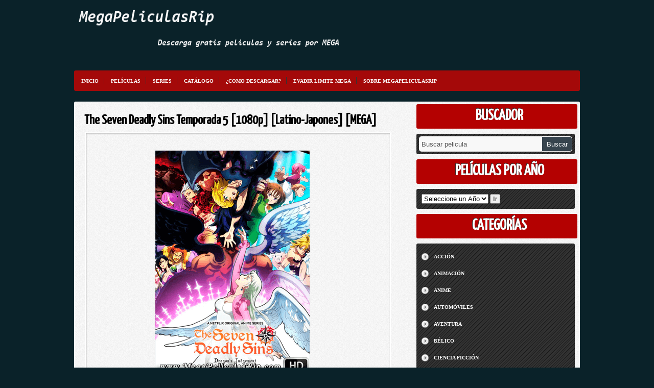

--- FILE ---
content_type: text/html; charset=UTF-8
request_url: https://www.megapeliculasrip.net/the-seven-deadly-sins-temporada-5-1080p-latino-japones-mega/
body_size: 10633
content:
<!DOCTYPE html PUBLIC "-//W3C//DTD XHTML 1.0 Transitional//EN" "http://www.w3.org/TR/xhtml1/DTD/xhtml1-transitional.dtd">
<html xmlns="http://www.w3.org/1999/xhtml" lang="es">
<head profile="http://gmpg.org/xfn/11">
<meta http-equiv="Content-Type" content="text/html; charset=UTF-8" />
<title>The Seven Deadly Sins Temporada 5 [1080p] [Latino-Japones] [MEGA] - MegaPeliculasRip -MegaPeliculasRip</title>
<link rel="stylesheet" href="https://www.megapeliculasrip.net/wp-content/themes/cinedoblefree/style.css" type="text/css" media="screen" />
<link rel="shortcut icon" href="https://www.megapeliculasrip.net/wp-content/uploads/2021/06/faviconMPR.png" />
<link rel="alternate" type="application/rss+xml" title="MegaPeliculasRip RSS Feed" href="https://www.megapeliculasrip.net/feed/" />
<link rel="alternate" type="application/atom+xml" title="MegaPeliculasRip Atom Feed" href="https://www.megapeliculasrip.net/feed/atom/" />
<link rel="pingback" href="https://www.megapeliculasrip.net/xmlrpc.php" />


	

<meta name='robots' content='index, follow, max-image-preview:large, max-snippet:-1, max-video-preview:-1' />

	<!-- This site is optimized with the Yoast SEO plugin v26.8 - https://yoast.com/product/yoast-seo-wordpress/ -->
	<meta name="description" content="The Seven Deadly Sins Temporada 5 1080P Latino continua donde termino su antecesora con los siete pecados capitales continuando su batalla." />
	<link rel="canonical" href="https://www.megapeliculasrip.net/the-seven-deadly-sins-temporada-5-1080p-latino-japones-mega/" />
	<meta property="og:locale" content="es_ES" />
	<meta property="og:type" content="article" />
	<meta property="og:title" content="The Seven Deadly Sins Temporada 5 [1080p] [Latino-Japones] [MEGA] - MegaPeliculasRip" />
	<meta property="og:description" content="The Seven Deadly Sins Temporada 5 1080P Latino continua donde termino su antecesora con los siete pecados capitales continuando su batalla." />
	<meta property="og:url" content="https://www.megapeliculasrip.net/the-seven-deadly-sins-temporada-5-1080p-latino-japones-mega/" />
	<meta property="og:site_name" content="MegaPeliculasRip" />
	<meta property="article:published_time" content="2021-09-23T16:05:20+00:00" />
	<meta property="article:modified_time" content="2021-09-24T01:09:11+00:00" />
	<meta property="og:image" content="https://1.bp.blogspot.com/-9MA8yl3BUac/YNtnfQhpYLI/AAAAAAAAVzE/4ZULObJOLXogfwyXbeXuNfRAbxcKDKV-wCPcBGAsYHg/s448/The%2BSeven%2BDeadly%2BSins%2BTemporada%2B5%2B1080p%2BLatino.png" />
	<meta name="author" content="BetoHope" />
	<meta name="twitter:card" content="summary_large_image" />
	<meta name="twitter:label1" content="Escrito por" />
	<meta name="twitter:data1" content="BetoHope" />
	<meta name="twitter:label2" content="Tiempo de lectura" />
	<meta name="twitter:data2" content="2 minutos" />
	<script type="application/ld+json" class="yoast-schema-graph">{"@context":"https://schema.org","@graph":[{"@type":"Article","@id":"https://www.megapeliculasrip.net/the-seven-deadly-sins-temporada-5-1080p-latino-japones-mega/#article","isPartOf":{"@id":"https://www.megapeliculasrip.net/the-seven-deadly-sins-temporada-5-1080p-latino-japones-mega/"},"author":{"name":"BetoHope","@id":"https://www.megapeliculasrip.net/#/schema/person/e771f478642b1e06f19cc0014558f393"},"headline":"The Seven Deadly Sins Temporada 5 [1080p] [Latino-Japones] [MEGA]","datePublished":"2021-09-23T16:05:20+00:00","dateModified":"2021-09-24T01:09:11+00:00","mainEntityOfPage":{"@id":"https://www.megapeliculasrip.net/the-seven-deadly-sins-temporada-5-1080p-latino-japones-mega/"},"wordCount":162,"commentCount":0,"image":{"@id":"https://www.megapeliculasrip.net/the-seven-deadly-sins-temporada-5-1080p-latino-japones-mega/#primaryimage"},"thumbnailUrl":"https://1.bp.blogspot.com/-9MA8yl3BUac/YNtnfQhpYLI/AAAAAAAAVzE/4ZULObJOLXogfwyXbeXuNfRAbxcKDKV-wCPcBGAsYHg/s448/The%2BSeven%2BDeadly%2BSins%2BTemporada%2B5%2B1080p%2BLatino.png","keywords":["serie","The Seven Deadly Sins","The Seven Deadly Sins Temporada 5 1080P Latino"],"articleSection":["Acción","Anime","Aventura","Comedia","Fantástico"],"inLanguage":"es","potentialAction":[{"@type":"CommentAction","name":"Comment","target":["https://www.megapeliculasrip.net/the-seven-deadly-sins-temporada-5-1080p-latino-japones-mega/#respond"]}]},{"@type":"WebPage","@id":"https://www.megapeliculasrip.net/the-seven-deadly-sins-temporada-5-1080p-latino-japones-mega/","url":"https://www.megapeliculasrip.net/the-seven-deadly-sins-temporada-5-1080p-latino-japones-mega/","name":"The Seven Deadly Sins Temporada 5 [1080p] [Latino-Japones] [MEGA] - MegaPeliculasRip","isPartOf":{"@id":"https://www.megapeliculasrip.net/#website"},"primaryImageOfPage":{"@id":"https://www.megapeliculasrip.net/the-seven-deadly-sins-temporada-5-1080p-latino-japones-mega/#primaryimage"},"image":{"@id":"https://www.megapeliculasrip.net/the-seven-deadly-sins-temporada-5-1080p-latino-japones-mega/#primaryimage"},"thumbnailUrl":"https://1.bp.blogspot.com/-9MA8yl3BUac/YNtnfQhpYLI/AAAAAAAAVzE/4ZULObJOLXogfwyXbeXuNfRAbxcKDKV-wCPcBGAsYHg/s448/The%2BSeven%2BDeadly%2BSins%2BTemporada%2B5%2B1080p%2BLatino.png","datePublished":"2021-09-23T16:05:20+00:00","dateModified":"2021-09-24T01:09:11+00:00","author":{"@id":"https://www.megapeliculasrip.net/#/schema/person/e771f478642b1e06f19cc0014558f393"},"description":"The Seven Deadly Sins Temporada 5 1080P Latino continua donde termino su antecesora con los siete pecados capitales continuando su batalla.","breadcrumb":{"@id":"https://www.megapeliculasrip.net/the-seven-deadly-sins-temporada-5-1080p-latino-japones-mega/#breadcrumb"},"inLanguage":"es","potentialAction":[{"@type":"ReadAction","target":["https://www.megapeliculasrip.net/the-seven-deadly-sins-temporada-5-1080p-latino-japones-mega/"]}]},{"@type":"ImageObject","inLanguage":"es","@id":"https://www.megapeliculasrip.net/the-seven-deadly-sins-temporada-5-1080p-latino-japones-mega/#primaryimage","url":"https://1.bp.blogspot.com/-9MA8yl3BUac/YNtnfQhpYLI/AAAAAAAAVzE/4ZULObJOLXogfwyXbeXuNfRAbxcKDKV-wCPcBGAsYHg/s448/The%2BSeven%2BDeadly%2BSins%2BTemporada%2B5%2B1080p%2BLatino.png","contentUrl":"https://1.bp.blogspot.com/-9MA8yl3BUac/YNtnfQhpYLI/AAAAAAAAVzE/4ZULObJOLXogfwyXbeXuNfRAbxcKDKV-wCPcBGAsYHg/s448/The%2BSeven%2BDeadly%2BSins%2BTemporada%2B5%2B1080p%2BLatino.png"},{"@type":"BreadcrumbList","@id":"https://www.megapeliculasrip.net/the-seven-deadly-sins-temporada-5-1080p-latino-japones-mega/#breadcrumb","itemListElement":[{"@type":"ListItem","position":1,"name":"Portada","item":"https://www.megapeliculasrip.net/"},{"@type":"ListItem","position":2,"name":"The Seven Deadly Sins Temporada 5 [1080p] [Latino-Japones] [MEGA]"}]},{"@type":"WebSite","@id":"https://www.megapeliculasrip.net/#website","url":"https://www.megapeliculasrip.net/","name":"MegaPeliculasRip","description":"Descarga gratis películas y series por MEGA","potentialAction":[{"@type":"SearchAction","target":{"@type":"EntryPoint","urlTemplate":"https://www.megapeliculasrip.net/?s={search_term_string}"},"query-input":{"@type":"PropertyValueSpecification","valueRequired":true,"valueName":"search_term_string"}}],"inLanguage":"es"},{"@type":"Person","@id":"https://www.megapeliculasrip.net/#/schema/person/e771f478642b1e06f19cc0014558f393","name":"BetoHope","image":{"@type":"ImageObject","inLanguage":"es","@id":"https://www.megapeliculasrip.net/#/schema/person/image/","url":"https://secure.gravatar.com/avatar/6dd609414b718269ac780fcf9e6428bb8013a4dc1526f1a94784ddd0e0b05aab?s=96&d=mm&r=g","contentUrl":"https://secure.gravatar.com/avatar/6dd609414b718269ac780fcf9e6428bb8013a4dc1526f1a94784ddd0e0b05aab?s=96&d=mm&r=g","caption":"BetoHope"},"url":"https://www.megapeliculasrip.net/author/betohope/"}]}</script>
	<!-- / Yoast SEO plugin. -->


<link rel='dns-prefetch' href='//www.megapeliculasrip.net' />
<link rel="alternate" type="application/rss+xml" title="MegaPeliculasRip &raquo; Comentario The Seven Deadly Sins Temporada 5 [1080p] [Latino-Japones] [MEGA] del feed" href="https://www.megapeliculasrip.net/the-seven-deadly-sins-temporada-5-1080p-latino-japones-mega/feed/" />
<link rel="alternate" title="oEmbed (JSON)" type="application/json+oembed" href="https://www.megapeliculasrip.net/wp-json/oembed/1.0/embed?url=https%3A%2F%2Fwww.megapeliculasrip.net%2Fthe-seven-deadly-sins-temporada-5-1080p-latino-japones-mega%2F" />
<link rel="alternate" title="oEmbed (XML)" type="text/xml+oembed" href="https://www.megapeliculasrip.net/wp-json/oembed/1.0/embed?url=https%3A%2F%2Fwww.megapeliculasrip.net%2Fthe-seven-deadly-sins-temporada-5-1080p-latino-japones-mega%2F&#038;format=xml" />
<style id='wp-img-auto-sizes-contain-inline-css' type='text/css'>
img:is([sizes=auto i],[sizes^="auto," i]){contain-intrinsic-size:3000px 1500px}
/*# sourceURL=wp-img-auto-sizes-contain-inline-css */
</style>
<style id='wp-emoji-styles-inline-css' type='text/css'>

	img.wp-smiley, img.emoji {
		display: inline !important;
		border: none !important;
		box-shadow: none !important;
		height: 1em !important;
		width: 1em !important;
		margin: 0 0.07em !important;
		vertical-align: -0.1em !important;
		background: none !important;
		padding: 0 !important;
	}
/*# sourceURL=wp-emoji-styles-inline-css */
</style>
<style id='wp-block-library-inline-css' type='text/css'>
:root{--wp-block-synced-color:#7a00df;--wp-block-synced-color--rgb:122,0,223;--wp-bound-block-color:var(--wp-block-synced-color);--wp-editor-canvas-background:#ddd;--wp-admin-theme-color:#007cba;--wp-admin-theme-color--rgb:0,124,186;--wp-admin-theme-color-darker-10:#006ba1;--wp-admin-theme-color-darker-10--rgb:0,107,160.5;--wp-admin-theme-color-darker-20:#005a87;--wp-admin-theme-color-darker-20--rgb:0,90,135;--wp-admin-border-width-focus:2px}@media (min-resolution:192dpi){:root{--wp-admin-border-width-focus:1.5px}}.wp-element-button{cursor:pointer}:root .has-very-light-gray-background-color{background-color:#eee}:root .has-very-dark-gray-background-color{background-color:#313131}:root .has-very-light-gray-color{color:#eee}:root .has-very-dark-gray-color{color:#313131}:root .has-vivid-green-cyan-to-vivid-cyan-blue-gradient-background{background:linear-gradient(135deg,#00d084,#0693e3)}:root .has-purple-crush-gradient-background{background:linear-gradient(135deg,#34e2e4,#4721fb 50%,#ab1dfe)}:root .has-hazy-dawn-gradient-background{background:linear-gradient(135deg,#faaca8,#dad0ec)}:root .has-subdued-olive-gradient-background{background:linear-gradient(135deg,#fafae1,#67a671)}:root .has-atomic-cream-gradient-background{background:linear-gradient(135deg,#fdd79a,#004a59)}:root .has-nightshade-gradient-background{background:linear-gradient(135deg,#330968,#31cdcf)}:root .has-midnight-gradient-background{background:linear-gradient(135deg,#020381,#2874fc)}:root{--wp--preset--font-size--normal:16px;--wp--preset--font-size--huge:42px}.has-regular-font-size{font-size:1em}.has-larger-font-size{font-size:2.625em}.has-normal-font-size{font-size:var(--wp--preset--font-size--normal)}.has-huge-font-size{font-size:var(--wp--preset--font-size--huge)}.has-text-align-center{text-align:center}.has-text-align-left{text-align:left}.has-text-align-right{text-align:right}.has-fit-text{white-space:nowrap!important}#end-resizable-editor-section{display:none}.aligncenter{clear:both}.items-justified-left{justify-content:flex-start}.items-justified-center{justify-content:center}.items-justified-right{justify-content:flex-end}.items-justified-space-between{justify-content:space-between}.screen-reader-text{border:0;clip-path:inset(50%);height:1px;margin:-1px;overflow:hidden;padding:0;position:absolute;width:1px;word-wrap:normal!important}.screen-reader-text:focus{background-color:#ddd;clip-path:none;color:#444;display:block;font-size:1em;height:auto;left:5px;line-height:normal;padding:15px 23px 14px;text-decoration:none;top:5px;width:auto;z-index:100000}html :where(.has-border-color){border-style:solid}html :where([style*=border-top-color]){border-top-style:solid}html :where([style*=border-right-color]){border-right-style:solid}html :where([style*=border-bottom-color]){border-bottom-style:solid}html :where([style*=border-left-color]){border-left-style:solid}html :where([style*=border-width]){border-style:solid}html :where([style*=border-top-width]){border-top-style:solid}html :where([style*=border-right-width]){border-right-style:solid}html :where([style*=border-bottom-width]){border-bottom-style:solid}html :where([style*=border-left-width]){border-left-style:solid}html :where(img[class*=wp-image-]){height:auto;max-width:100%}:where(figure){margin:0 0 1em}html :where(.is-position-sticky){--wp-admin--admin-bar--position-offset:var(--wp-admin--admin-bar--height,0px)}@media screen and (max-width:600px){html :where(.is-position-sticky){--wp-admin--admin-bar--position-offset:0px}}

/*# sourceURL=wp-block-library-inline-css */
</style><style id='global-styles-inline-css' type='text/css'>
:root{--wp--preset--aspect-ratio--square: 1;--wp--preset--aspect-ratio--4-3: 4/3;--wp--preset--aspect-ratio--3-4: 3/4;--wp--preset--aspect-ratio--3-2: 3/2;--wp--preset--aspect-ratio--2-3: 2/3;--wp--preset--aspect-ratio--16-9: 16/9;--wp--preset--aspect-ratio--9-16: 9/16;--wp--preset--color--black: #000000;--wp--preset--color--cyan-bluish-gray: #abb8c3;--wp--preset--color--white: #ffffff;--wp--preset--color--pale-pink: #f78da7;--wp--preset--color--vivid-red: #cf2e2e;--wp--preset--color--luminous-vivid-orange: #ff6900;--wp--preset--color--luminous-vivid-amber: #fcb900;--wp--preset--color--light-green-cyan: #7bdcb5;--wp--preset--color--vivid-green-cyan: #00d084;--wp--preset--color--pale-cyan-blue: #8ed1fc;--wp--preset--color--vivid-cyan-blue: #0693e3;--wp--preset--color--vivid-purple: #9b51e0;--wp--preset--gradient--vivid-cyan-blue-to-vivid-purple: linear-gradient(135deg,rgb(6,147,227) 0%,rgb(155,81,224) 100%);--wp--preset--gradient--light-green-cyan-to-vivid-green-cyan: linear-gradient(135deg,rgb(122,220,180) 0%,rgb(0,208,130) 100%);--wp--preset--gradient--luminous-vivid-amber-to-luminous-vivid-orange: linear-gradient(135deg,rgb(252,185,0) 0%,rgb(255,105,0) 100%);--wp--preset--gradient--luminous-vivid-orange-to-vivid-red: linear-gradient(135deg,rgb(255,105,0) 0%,rgb(207,46,46) 100%);--wp--preset--gradient--very-light-gray-to-cyan-bluish-gray: linear-gradient(135deg,rgb(238,238,238) 0%,rgb(169,184,195) 100%);--wp--preset--gradient--cool-to-warm-spectrum: linear-gradient(135deg,rgb(74,234,220) 0%,rgb(151,120,209) 20%,rgb(207,42,186) 40%,rgb(238,44,130) 60%,rgb(251,105,98) 80%,rgb(254,248,76) 100%);--wp--preset--gradient--blush-light-purple: linear-gradient(135deg,rgb(255,206,236) 0%,rgb(152,150,240) 100%);--wp--preset--gradient--blush-bordeaux: linear-gradient(135deg,rgb(254,205,165) 0%,rgb(254,45,45) 50%,rgb(107,0,62) 100%);--wp--preset--gradient--luminous-dusk: linear-gradient(135deg,rgb(255,203,112) 0%,rgb(199,81,192) 50%,rgb(65,88,208) 100%);--wp--preset--gradient--pale-ocean: linear-gradient(135deg,rgb(255,245,203) 0%,rgb(182,227,212) 50%,rgb(51,167,181) 100%);--wp--preset--gradient--electric-grass: linear-gradient(135deg,rgb(202,248,128) 0%,rgb(113,206,126) 100%);--wp--preset--gradient--midnight: linear-gradient(135deg,rgb(2,3,129) 0%,rgb(40,116,252) 100%);--wp--preset--font-size--small: 13px;--wp--preset--font-size--medium: 20px;--wp--preset--font-size--large: 36px;--wp--preset--font-size--x-large: 42px;--wp--preset--spacing--20: 0.44rem;--wp--preset--spacing--30: 0.67rem;--wp--preset--spacing--40: 1rem;--wp--preset--spacing--50: 1.5rem;--wp--preset--spacing--60: 2.25rem;--wp--preset--spacing--70: 3.38rem;--wp--preset--spacing--80: 5.06rem;--wp--preset--shadow--natural: 6px 6px 9px rgba(0, 0, 0, 0.2);--wp--preset--shadow--deep: 12px 12px 50px rgba(0, 0, 0, 0.4);--wp--preset--shadow--sharp: 6px 6px 0px rgba(0, 0, 0, 0.2);--wp--preset--shadow--outlined: 6px 6px 0px -3px rgb(255, 255, 255), 6px 6px rgb(0, 0, 0);--wp--preset--shadow--crisp: 6px 6px 0px rgb(0, 0, 0);}:where(.is-layout-flex){gap: 0.5em;}:where(.is-layout-grid){gap: 0.5em;}body .is-layout-flex{display: flex;}.is-layout-flex{flex-wrap: wrap;align-items: center;}.is-layout-flex > :is(*, div){margin: 0;}body .is-layout-grid{display: grid;}.is-layout-grid > :is(*, div){margin: 0;}:where(.wp-block-columns.is-layout-flex){gap: 2em;}:where(.wp-block-columns.is-layout-grid){gap: 2em;}:where(.wp-block-post-template.is-layout-flex){gap: 1.25em;}:where(.wp-block-post-template.is-layout-grid){gap: 1.25em;}.has-black-color{color: var(--wp--preset--color--black) !important;}.has-cyan-bluish-gray-color{color: var(--wp--preset--color--cyan-bluish-gray) !important;}.has-white-color{color: var(--wp--preset--color--white) !important;}.has-pale-pink-color{color: var(--wp--preset--color--pale-pink) !important;}.has-vivid-red-color{color: var(--wp--preset--color--vivid-red) !important;}.has-luminous-vivid-orange-color{color: var(--wp--preset--color--luminous-vivid-orange) !important;}.has-luminous-vivid-amber-color{color: var(--wp--preset--color--luminous-vivid-amber) !important;}.has-light-green-cyan-color{color: var(--wp--preset--color--light-green-cyan) !important;}.has-vivid-green-cyan-color{color: var(--wp--preset--color--vivid-green-cyan) !important;}.has-pale-cyan-blue-color{color: var(--wp--preset--color--pale-cyan-blue) !important;}.has-vivid-cyan-blue-color{color: var(--wp--preset--color--vivid-cyan-blue) !important;}.has-vivid-purple-color{color: var(--wp--preset--color--vivid-purple) !important;}.has-black-background-color{background-color: var(--wp--preset--color--black) !important;}.has-cyan-bluish-gray-background-color{background-color: var(--wp--preset--color--cyan-bluish-gray) !important;}.has-white-background-color{background-color: var(--wp--preset--color--white) !important;}.has-pale-pink-background-color{background-color: var(--wp--preset--color--pale-pink) !important;}.has-vivid-red-background-color{background-color: var(--wp--preset--color--vivid-red) !important;}.has-luminous-vivid-orange-background-color{background-color: var(--wp--preset--color--luminous-vivid-orange) !important;}.has-luminous-vivid-amber-background-color{background-color: var(--wp--preset--color--luminous-vivid-amber) !important;}.has-light-green-cyan-background-color{background-color: var(--wp--preset--color--light-green-cyan) !important;}.has-vivid-green-cyan-background-color{background-color: var(--wp--preset--color--vivid-green-cyan) !important;}.has-pale-cyan-blue-background-color{background-color: var(--wp--preset--color--pale-cyan-blue) !important;}.has-vivid-cyan-blue-background-color{background-color: var(--wp--preset--color--vivid-cyan-blue) !important;}.has-vivid-purple-background-color{background-color: var(--wp--preset--color--vivid-purple) !important;}.has-black-border-color{border-color: var(--wp--preset--color--black) !important;}.has-cyan-bluish-gray-border-color{border-color: var(--wp--preset--color--cyan-bluish-gray) !important;}.has-white-border-color{border-color: var(--wp--preset--color--white) !important;}.has-pale-pink-border-color{border-color: var(--wp--preset--color--pale-pink) !important;}.has-vivid-red-border-color{border-color: var(--wp--preset--color--vivid-red) !important;}.has-luminous-vivid-orange-border-color{border-color: var(--wp--preset--color--luminous-vivid-orange) !important;}.has-luminous-vivid-amber-border-color{border-color: var(--wp--preset--color--luminous-vivid-amber) !important;}.has-light-green-cyan-border-color{border-color: var(--wp--preset--color--light-green-cyan) !important;}.has-vivid-green-cyan-border-color{border-color: var(--wp--preset--color--vivid-green-cyan) !important;}.has-pale-cyan-blue-border-color{border-color: var(--wp--preset--color--pale-cyan-blue) !important;}.has-vivid-cyan-blue-border-color{border-color: var(--wp--preset--color--vivid-cyan-blue) !important;}.has-vivid-purple-border-color{border-color: var(--wp--preset--color--vivid-purple) !important;}.has-vivid-cyan-blue-to-vivid-purple-gradient-background{background: var(--wp--preset--gradient--vivid-cyan-blue-to-vivid-purple) !important;}.has-light-green-cyan-to-vivid-green-cyan-gradient-background{background: var(--wp--preset--gradient--light-green-cyan-to-vivid-green-cyan) !important;}.has-luminous-vivid-amber-to-luminous-vivid-orange-gradient-background{background: var(--wp--preset--gradient--luminous-vivid-amber-to-luminous-vivid-orange) !important;}.has-luminous-vivid-orange-to-vivid-red-gradient-background{background: var(--wp--preset--gradient--luminous-vivid-orange-to-vivid-red) !important;}.has-very-light-gray-to-cyan-bluish-gray-gradient-background{background: var(--wp--preset--gradient--very-light-gray-to-cyan-bluish-gray) !important;}.has-cool-to-warm-spectrum-gradient-background{background: var(--wp--preset--gradient--cool-to-warm-spectrum) !important;}.has-blush-light-purple-gradient-background{background: var(--wp--preset--gradient--blush-light-purple) !important;}.has-blush-bordeaux-gradient-background{background: var(--wp--preset--gradient--blush-bordeaux) !important;}.has-luminous-dusk-gradient-background{background: var(--wp--preset--gradient--luminous-dusk) !important;}.has-pale-ocean-gradient-background{background: var(--wp--preset--gradient--pale-ocean) !important;}.has-electric-grass-gradient-background{background: var(--wp--preset--gradient--electric-grass) !important;}.has-midnight-gradient-background{background: var(--wp--preset--gradient--midnight) !important;}.has-small-font-size{font-size: var(--wp--preset--font-size--small) !important;}.has-medium-font-size{font-size: var(--wp--preset--font-size--medium) !important;}.has-large-font-size{font-size: var(--wp--preset--font-size--large) !important;}.has-x-large-font-size{font-size: var(--wp--preset--font-size--x-large) !important;}
/*# sourceURL=global-styles-inline-css */
</style>

<style id='classic-theme-styles-inline-css' type='text/css'>
/*! This file is auto-generated */
.wp-block-button__link{color:#fff;background-color:#32373c;border-radius:9999px;box-shadow:none;text-decoration:none;padding:calc(.667em + 2px) calc(1.333em + 2px);font-size:1.125em}.wp-block-file__button{background:#32373c;color:#fff;text-decoration:none}
/*# sourceURL=/wp-includes/css/classic-themes.min.css */
</style>
<link rel='stylesheet' id='wp-pagenavi-css' href='https://www.megapeliculasrip.net/wp-content/plugins/wp-pagenavi/pagenavi-css.css?ver=2.70' type='text/css' media='all' />
<script type="text/javascript" src="https://www.megapeliculasrip.net/wp-content/plugins/jquery-updater/js/jquery-4.0.0.min.js?ver=4.0.0" id="jquery-core-js"></script>
<script type="text/javascript" src="https://www.megapeliculasrip.net/wp-content/plugins/jquery-updater/js/jquery-migrate-3.6.0.min.js?ver=3.6.0" id="jquery-migrate-js"></script>
<script type="text/javascript" src="https://www.megapeliculasrip.net/wp-content/themes/cinedoblefree/js/jquery.jcarousel.min.js?ver=6.9" id="estrenos-js"></script>
<link rel="https://api.w.org/" href="https://www.megapeliculasrip.net/wp-json/" /><link rel="alternate" title="JSON" type="application/json" href="https://www.megapeliculasrip.net/wp-json/wp/v2/posts/32327" /><link rel="EditURI" type="application/rsd+xml" title="RSD" href="https://www.megapeliculasrip.net/xmlrpc.php?rsd" />
<meta name="generator" content="WordPress 6.9" />
<link rel='shortlink' href='https://www.megapeliculasrip.net/?p=32327' />
<link rel="icon" href="https://www.megapeliculasrip.net/wp-content/uploads/2021/06/faviconMPR-150x150.png" sizes="32x32" />
<link rel="icon" href="https://www.megapeliculasrip.net/wp-content/uploads/2021/06/faviconMPR.png" sizes="192x192" />
<link rel="apple-touch-icon" href="https://www.megapeliculasrip.net/wp-content/uploads/2021/06/faviconMPR.png" />
<meta name="msapplication-TileImage" content="https://www.megapeliculasrip.net/wp-content/uploads/2021/06/faviconMPR.png" />

<script src="https://apis.google.com/js/platform.js" async defer>
  {lang: 'es'}
</script>




<!-- Global site tag (gtag.js) - Google Analytics -->
<script async src="https://www.googletagmanager.com/gtag/js?id=UA-119881909-1"></script>
<script>
  window.dataLayer = window.dataLayer || [];
  function gtag(){dataLayer.push(arguments);}
  gtag('js', new Date());

  gtag('config', 'UA-119881909-1');
</script>

<meta name="google-site-verification" content="-3sTOf5M8VYOhzxVmsQpkqT5-C62cRgK1SNOnXyOJHo" />


	


	
	
	
	
	
	


	
	
	



	
	
	
	
	
	
	

	

	



</head>
<body>



<div id="fb-root"></div>
<script>(function(d, s, id) {
  var js, fjs = d.getElementsByTagName(s)[0];
  if (d.getElementById(id)) return;
  js = d.createElement(s); js.id = id;
  js.src = "//connect.facebook.net/es_ES/sdk.js#xfbml=1&version=v2.5";
  fjs.parentNode.insertBefore(js, fjs);
}(document, 'script', 'facebook-jssdk'));</script>





<div id="marco">
<div id="cabeza">
<div id="logo">
</div>

<div class="banner-top">

<a href="https://www.megapeliculasrip.net/" ><img src="https://3.bp.blogspot.com/-oGwXr0rgMr4/V3w9g2cOUoI/AAAAAAAAHsM/DdhC5o-xW8c7Bl0OAy5HEQTk361NqAfCQCKgB/s1600/titulo.png" width="990" height="120" /></a>

<div id="menu">
<div class="menu-menu-container"><ul id="menu-menu" class="menu"><li id="menu-item-146" class="menu-item menu-item-type-custom menu-item-object-custom menu-item-home menu-item-146"><a href="https://www.megapeliculasrip.net/">Inicio</a></li>
<li id="menu-item-155" class="menu-item menu-item-type-custom menu-item-object-custom menu-item-155"><a href="http://www.megapeliculasrip.com/tag/pelicula/">Películas</a></li>
<li id="menu-item-154" class="menu-item menu-item-type-custom menu-item-object-custom menu-item-154"><a href="http://www.megapeliculasrip.com/tag/serie/">Series</a></li>
<li id="menu-item-1542" class="menu-item menu-item-type-post_type menu-item-object-page menu-item-1542"><a href="https://www.megapeliculasrip.net/catalogo-de-peliculas-por-mega/">Catálogo</a></li>
<li id="menu-item-14117" class="menu-item menu-item-type-post_type menu-item-object-page menu-item-14117"><a href="https://www.megapeliculasrip.net/como-descargo-del-sitio/">¿Como descargar?</a></li>
<li id="menu-item-28542" class="menu-item menu-item-type-post_type menu-item-object-page menu-item-28542"><a href="https://www.megapeliculasrip.net/limite-mega/">Evadir Limite MEGA</a></li>
<li id="menu-item-35531" class="menu-item menu-item-type-post_type menu-item-object-page menu-item-35531"><a href="https://www.megapeliculasrip.net/sobre-megapeliculasrip/">Sobre MegaPeliculasRip</a></li>
</ul></div>




<div id="caja">











<div id="marco-post">
<h2 class="titulo"><a href="https://www.megapeliculasrip.net/the-seven-deadly-sins-temporada-5-1080p-latino-japones-mega/"  title="The Seven Deadly Sins Temporada 5 [1080p] [Latino-Japones] [MEGA]">The Seven Deadly Sins Temporada 5 [1080p] [Latino-Japones] [MEGA]</a></h2>
<div class="post">
<div id="mmedia">
<div class="sipno">
<p style="text-align: center;"><img fetchpriority="high" decoding="async" class="alignnone" src="https://1.bp.blogspot.com/-9MA8yl3BUac/YNtnfQhpYLI/AAAAAAAAVzE/4ZULObJOLXogfwyXbeXuNfRAbxcKDKV-wCPcBGAsYHg/s448/The%2BSeven%2BDeadly%2BSins%2BTemporada%2B5%2B1080p%2BLatino.png" alt="The Seven Deadly Sins Temporada 5 1080P Latino" width="302" height="448" /></p>
<p style="text-align: left;">La trama de la temporada continua la historia donde termino su antecesora con los siete pecados capitales continuando su batalla contra los despertados diez mandamientos a medida que se ven forzados a involucrarse en la milenaria guerra santa al mismo tiempo que se esfuerzan por recuperar a su líder y aliado Meliodas, el dragón de la ira.</p>
<p style="text-align: center;"><strong>Otros Títulos: </strong> Nanatsu no Taizai: Fundo no Shinpan | Los siete pecados capitales: El Juicio del Dragón  |  The Seven Deadly Sins: Dragon&#8217;s Judgement<strong><br />
</strong><strong>Numero de Capítulos: </strong>24<br />
<strong>Duración aproximada por capitulo</strong>: 25 minutos<br />
<strong>Genero:</strong> Serie de TV. Animación. Aventuras. Fantástico. Acción. Comedia | Manga. Fantasía medieval<br />
<strong>Formato:</strong> MKV<br />
<strong>Resolucion:</strong> 1920&#215;1080<br />
<strong>Idioma:</strong> Español Latino (2.0) &#8211; Japonés (2.0) + Subs<br />
<strong>Peso aproximado por capitulo:</strong> 500 MB<br />
<strong>Peso total:</strong> 12,44 GB</p>
<p style="text-align: center;"><strong><span style="color: #000000;"><span style="color: #993300;">NOTA:</span> Según NetFlix es la temporada 5, pero en realidad es la temporada 4.</span></strong></p>
<p style="text-align: center;"><span style="text-decoration: underline; color: #800000;"><em><strong>CAPTURAS</strong></em></span></p>
<p style="text-align: center;"><img decoding="async" class="alignnone" src="https://1.bp.blogspot.com/-GS2fPZpGS5g/YNtnfZspxlI/AAAAAAAAVzE/0QY-PrNSwM8fVEhCDfPcjSNpsalV9JDiQCPcBGAsYHg/s1608/The%2BSeven%2BDeadly%2BSins%2B5x01.jpeg" alt="The Seven Deadly Sins Temporada 5 1080P Latino" width="545" height="626" /></p>
<fieldset>
<legend align="center"><em><strong><span style="color: #800000;">ENLACES</span></strong></em></legend>
<p style="text-align: center;"><a href="https://www.megapeliculasrip.net/out/?aHR0cHM6Ly9ob3BlcGFzdGUuZG93bmxvYWQvP3Y9NjM5MQ=="><strong>MEGA   |   FIRELOAD   |   1FICHIER   |   UPTOBOX   |   ZIPPYSHARE</strong></a></p>
<p style="text-align: center;"><span style="color: #808000;"><strong>Contraseña: www.megapeliculasrip.com</strong></span></p>
</fieldset>
</div>
	
<br>
<br>
	
	
	
<div align='center'>		
<a href="https://www.megapeliculasrip.net/como-descargo-del-sitio/"><img class="size-full" src="https://1.bp.blogspot.com/-taxP_r-1SvI/X1cFCfEAjrI/AAAAAAAASp8/Pjzj4NWZKDs8Ls0mXhHu2k_owmjh2YsEwCPcBGAsYHg/s250/COMO%2BDESCARGAR.png" width="250" height="80" /></a> <a href="https://www.megapeliculasrip.net/solucion-acceder-a-enlaces/"><img class="size-full" src="https://1.bp.blogspot.com/-C4HapKNrBR8/X1cFCXtGp5I/AAAAAAAASp8/UFjbL_IfFmcOdQUT2lFTyBkutt1DWGT3QCPcBGAsYHg/s250/SOLUCION.png" width="250" height="80" /></a>
</div>	
	

	
	

</div>
<div class="linea"></div>
</div>
	

	
	

<div id="relacion">
<div class="trela">Entradas Relacionadas</div><div class='tpost'>	
<a href="https://www.megapeliculasrip.net/el-libro-de-boba-fett-temporada-1-1080p-latino-ingles-mega/">
<img width="130" height="200" src="https://www.megapeliculasrip.net/wp-content/uploads/2022/02/El-Libro-De-Boba-Fett-Temporada-1-1080p-Latino.jpg" alt="El Libro De Boba Fett Temporada 1 [1080p] [Latino-Ingles] [MEGA]" />
</a>
<h2><a href="https://www.megapeliculasrip.net/el-libro-de-boba-fett-temporada-1-1080p-latino-ingles-mega/">El Libro De Boba Fett Temporada 1 [1080p] [Latino-Ingles] [MEGA]</a></h2>
</div>  
    <div class='tpost'>	
<a href="https://www.megapeliculasrip.net/blade-runner-black-lotus-temporada-1-1080p-latino-japones-mega/">
<img width="130" height="200" src="https://www.megapeliculasrip.net/wp-content/uploads/2022/02/Blade-Runner-Black-Lotus-Temporada-1-1080p-Latino.jpg" alt="Blade Runner: Black Lotus Temporada 1 [1080p] [Latino-Japones] [MEGA]" />
</a>
<h2><a href="https://www.megapeliculasrip.net/blade-runner-black-lotus-temporada-1-1080p-latino-japones-mega/">Blade Runner: Black Lotus Temporada 1 [1080p] [Latino-Japones] [MEGA]</a></h2>
</div>  
    <div class='tpost'>	
<a href="https://www.megapeliculasrip.net/reacher-temporada-1-1080p-latino-ingles-mega/">
<img width="130" height="200" src="https://www.megapeliculasrip.net/wp-content/uploads/2022/02/Reacher-Temporada-1-1080p-Latino.jpg" alt="Reacher Temporada 1 [1080p] [Latino-Ingles] [MEGA]" />
</a>
<h2><a href="https://www.megapeliculasrip.net/reacher-temporada-1-1080p-latino-ingles-mega/">Reacher Temporada 1 [1080p] [Latino-Ingles] [MEGA]</a></h2>
</div>  
    <div class='tpost'>	
<a href="https://www.megapeliculasrip.net/oscuro-deseo-temporada-2-1080p-latino-mega/">
<img width="130" height="200" src="https://www.megapeliculasrip.net/wp-content/uploads/2022/02/Oscuro-Deseo-Temporada-2-1080p-Latino.jpg" alt="Oscuro Deseo Temporada 2 [1080p] [Latino] [MEGA]" />
</a>
<h2><a href="https://www.megapeliculasrip.net/oscuro-deseo-temporada-2-1080p-latino-mega/">Oscuro Deseo Temporada 2 [1080p] [Latino] [MEGA]</a></h2>
</div>  
    </div>
<div class="comentarios">
</div>
</div>
<div id="sidebar">
	<h3 class="widgetitulo">Buscador</h3>
<div class="mwidget">
			<form method="get" id="searchform" action="https://www.megapeliculasrip.net/">
				<input type="text" value="Buscar pelicula" name="s" id="s" 
					onfocus="if (this.value == 'Buscar pelicula') {this.value = '';}" 
					onblur="if (this.value == '') {this.value = 'Buscar pelicula';}" 
					/>
				<input type="submit" id="searchsubmit" value="Buscar" />
			</form>
</div>


		<h3 class="widgetitulo">Películas por Año</h3><div class="mwidget">			<div class="textwidget"><form name="link"><select name="menu">
<option selected="selected" value="http://www.megapeliculasrip.net/">Seleccione un Año</option>
	<option value="http://www.megapeliculasrip.net/tag/2022/">2022</option>
	<option value="http://www.megapeliculasrip.net/tag/2021/">2021</option>
	<option value="http://www.megapeliculasrip.net/tag/2020/">2020</option>
	<option value="http://www.megapeliculasrip.net/tag/2019/">2019</option>
	<option value="http://www.megapeliculasrip.net/tag/2018/">2018</option>
	<option value="http://www.megapeliculasrip.net/tag/2017/">2017</option>
	<option value="http://www.megapeliculasrip.net/tag/2016/">2016</option> 
	<option value="http://www.megapeliculasrip.net/tag/2015/">2015</option> 
	<option value="http://www.megapeliculasrip.net/tag/2014/">2014</option> 
	<option value="http://www.megapeliculasrip.net/tag/2013/">2013</option>
        <option value="http://www.megapeliculasrip.net/tag/2012/">2012</option> 
	<option value="http://www.megapeliculasrip.net/tag/2011/">2011</option> 
	<option value="http://www.megapeliculasrip.net/tag/2010/">2010</option> 
	<option value="http://www.megapeliculasrip.net/tag/2009/">2009</option> 
	<option value="http://www.megapeliculasrip.net/tag/2008/">2008</option> 
	<option value="http://www.megapeliculasrip.net/tag/2007/">2007</option>
	<option value="http://www.megapeliculasrip.net/tag/2006/">2006</option>
	<option value="http://www.megapeliculasrip.net/tag/2005/">2005</option>
	<option value="http://www.megapeliculasrip.net/tag/2004/">2004</option>
	<option value="http://www.megapeliculasrip.net/tag/2003/">2003</option>
	<option value="http://www.megapeliculasrip.net/tag/2002/">2002</option>
	<option value="http://www.megapeliculasrip.net/tag/2001/">2001</option>
	<option value="http://www.megapeliculasrip.net/tag/2000/">2000</option>
	<option value="http://www.megapeliculasrip.net/tag/1999/">1999</option>
	<option value="http://www.megapeliculasrip.net/tag/1998/">1998</option>
	<option value="http://www.megapeliculasrip.net/tag/1997/">1997</option>
	<option value="http://www.megapeliculasrip.net/tag/1996/">1996</option>
	<option value="http://www.megapeliculasrip.net/tag/1995/">1995</option>
	<option value="http://www.megapeliculasrip.net/tag/1994/">1994</option>
	<option value="http://www.megapeliculasrip.net/tag/1993/">1993</option>
	<option value="http://www.megapeliculasrip.net/tag/1992/">1992</option>
	<option value="http://www.megapeliculasrip.net/tag/1991/">1991</option>
	<option value="http://www.megapeliculasrip.net/tag/1990/">1990</option>
	<option value="http://www.megapeliculasrip.net/tag/1989/">1989</option>
	<option value="http://www.megapeliculasrip.net/tag/1988/">1988</option>
	<option value="http://www.megapeliculasrip.net/tag/1987/">1987</option>
	<option value="http://www.megapeliculasrip.net/tag/1986/">1986</option>
	<option value="http://www.megapeliculasrip.net/tag/1985/">1985</option>
	<option value="http://www.megapeliculasrip.net/tag/1984/">1984</option>
	<option value="http://www.megapeliculasrip.net/tag/1983/">1983</option>
	<option value="http://www.megapeliculasrip.net/tag/1982/">1982</option>
	<option value="http://www.megapeliculasrip.net/tag/1981/">1981</option>
	<option value="http://www.megapeliculasrip.net/tag/1980/">1980</option>
	<option value="http://www.megapeliculasrip.net/tag/1979/">1979</option>
	<option value="http://www.megapeliculasrip.net/tag/1978/">1978</option>
	<option value="http://www.megapeliculasrip.net/tag/1977/">1977</option>
	<option value="http://www.megapeliculasrip.net/tag/1976/">1976</option>
        <option value="http://www.megapeliculasrip.net/tag/1975/">1975</option>
	<option value="http://www.megapeliculasrip.net/tag/1974/">1974</option>
	<option value="http://www.megapeliculasrip.net/tag/1973/">1973</option>
	<option value="http://www.megapeliculasrip.net/tag/1972/">1972</option>
	<option value="http://www.megapeliculasrip.net/tag/1971/">1971</option>
	<option value="http://www.megapeliculasrip.net/tag/1970/">1970</option>
	<option value="http://www.megapeliculasrip.net/tag/1969/">1969</option>
	<option value="http://www.megapeliculasrip.net/tag/1968/">1968</option>
	<option value="http://www.megapeliculasrip.net/tag/1967/">1967</option>
	<option value="http://www.megapeliculasrip.net/tag/1966/">1966</option>
	<option value="http://www.megapeliculasrip.net/tag/1965/">1965</option>
	<option value="http://www.megapeliculasrip.net/tag/1964/">1964</option>
	<option value="http://www.megapeliculasrip.net/tag/1963/">1963</option>
	<option value="http://www.megapeliculasrip.net/tag/1962/">1962</option>
	<option value="http://www.megapeliculasrip.net/tag/1961/">1961</option>
	<option value="http://www.megapeliculasrip.net/tag/1960/">1960</option>
	<option value="http://www.megapeliculasrip.net/tag/1959/">1959</option>
	<option value="http://www.megapeliculasrip.net/tag/1958/">1958</option>
	<option value="http://www.megapeliculasrip.net/tag/1957/">1957</option>
	<option value="http://www.megapeliculasrip.net/tag/1956/">1956</option>
	<option value="http://www.megapeliculasrip.net/tag/1955/">1955</option>
	<option value="http://www.megapeliculasrip.net/tag/1954/">1954</option>
	<option value="http://www.megapeliculasrip.net/tag/1953/">1953</option>
	<option value="http://www.megapeliculasrip.net/tag/1952/">1952</option>
	<option value="http://www.megapeliculasrip.net/tag/1951/">1951</option>
	<option value="http://www.megapeliculasrip.net/tag/1950/">1950</option>
	<option value="http://www.megapeliculasrip.net/tag/1949/">1949</option>
	<option value="http://www.megapeliculasrip.net/tag/1948/">1948</option>
	<option value="http://www.megapeliculasrip.net/tag/1947/">1947</option>
	<option value="http://www.megapeliculasrip.net/tag/1946/">1946</option>
	<option value="http://www.megapeliculasrip.net/tag/1945/">1945</option>
	<option value="http://www.megapeliculasrip.net/tag/1944/">1944</option>
	<option value="http://www.megapeliculasrip.net/tag/1943/">1943</option>
	<option value="http://www.megapeliculasrip.net/tag/1942/">1942</option>
	<option value="http://www.megapeliculasrip.net/tag/1941/">1941</option>
	<option value="http://www.megapeliculasrip.net/tag/1940/">1940</option>
	<option value="http://www.megapeliculasrip.net/tag/1939/">1939</option>
	<option value="http://www.megapeliculasrip.net/tag/1937/">1937</option>
	<option value="http://www.megapeliculasrip.net/tag/1936/">1936</option>
	<option value="http://www.megapeliculasrip.net/tag/1935/">1935</option>
	<option value="http://www.megapeliculasrip.net/tag/1934/">1934</option>
	<option value="http://www.megapeliculasrip.net/tag/1933/">1933</option>
	<option value="http://www.megapeliculasrip.net/tag/1932/">1932</option>
	<option value="http://www.megapeliculasrip.net/tag/1931/">1931</option>
	<option value="http://www.megapeliculasrip.net/tag/1928/">1928</option>
	<option value="http://www.megapeliculasrip.net/tag/1925/">1925</option>
	<option value="http://www.megapeliculasrip.net/tag/1922/">1922</option>
	<option value="http://www.megapeliculasrip.net/tag/1921/">1921</option>
		
</select>
<input type="button" onClick="location=document.link.menu.options[document.link.menu.selectedIndex].value;" value=" Ir "> </form></div>
		</div><h3 class="widgetitulo">Categorías</h3><div class="mwidget">
			<ul>
					<li class="cat-item cat-item-6"><a href="https://www.megapeliculasrip.net/category/accion/">Acción</a>
</li>
	<li class="cat-item cat-item-203"><a href="https://www.megapeliculasrip.net/category/animacion/">Animación</a>
</li>
	<li class="cat-item cat-item-664"><a href="https://www.megapeliculasrip.net/category/anime/">Anime</a>
</li>
	<li class="cat-item cat-item-121"><a href="https://www.megapeliculasrip.net/category/automoviles/">Automóviles</a>
</li>
	<li class="cat-item cat-item-26"><a href="https://www.megapeliculasrip.net/category/aventura/">Aventura</a>
</li>
	<li class="cat-item cat-item-64"><a href="https://www.megapeliculasrip.net/category/belico/">Bélico</a>
</li>
	<li class="cat-item cat-item-90"><a href="https://www.megapeliculasrip.net/category/ficcion/">Ciencia Ficción</a>
</li>
	<li class="cat-item cat-item-20548"><a href="https://www.megapeliculasrip.net/category/cine-clasico/">Cine Clásico</a>
</li>
	<li class="cat-item cat-item-160"><a href="https://www.megapeliculasrip.net/category/cine-epico/">Cine Épico</a>
</li>
	<li class="cat-item cat-item-177"><a href="https://www.megapeliculasrip.net/category/comedia/">Comedia</a>
</li>
	<li class="cat-item cat-item-1681"><a href="https://www.megapeliculasrip.net/category/documental/">Documental</a>
</li>
	<li class="cat-item cat-item-17"><a href="https://www.megapeliculasrip.net/category/drama/">Drama</a>
</li>
	<li class="cat-item cat-item-46"><a href="https://www.megapeliculasrip.net/category/erotico/">Erótico</a>
</li>
	<li class="cat-item cat-item-28"><a href="https://www.megapeliculasrip.net/category/fantastico/">Fantástico</a>
</li>
	<li class="cat-item cat-item-91"><a href="https://www.megapeliculasrip.net/category/intriga/">Intriga</a>
</li>
	<li class="cat-item cat-item-11212"><a href="https://www.megapeliculasrip.net/category/navidad/">Navidad</a>
</li>
	<li class="cat-item cat-item-191"><a href="https://www.megapeliculasrip.net/category/oeste/">Oeste</a>
</li>
	<li class="cat-item cat-item-536"><a href="https://www.megapeliculasrip.net/category/pelicula-de-culto/">Película de Culto</a>
</li>
	<li class="cat-item cat-item-371"><a href="https://www.megapeliculasrip.net/category/religion/">Religión</a>
</li>
	<li class="cat-item cat-item-127"><a href="https://www.megapeliculasrip.net/category/romance/">Romance</a>
</li>
	<li class="cat-item cat-item-27"><a href="https://www.megapeliculasrip.net/category/superheroes/">Superhéroes</a>
</li>
	<li class="cat-item cat-item-109"><a href="https://www.megapeliculasrip.net/category/terror/">Terror</a>
</li>
	<li class="cat-item cat-item-65"><a href="https://www.megapeliculasrip.net/category/thriller/">Thriller</a>
</li>
			</ul>

			</div><h3 class="widgetitulo">Juegos para PC</h3><div class="mwidget">			<div class="textwidget"><span style="color: #ffffff;"><strong><a style="color: #ffffff;"<a href="http://www.megajuegosfree.com/" target="_blank">Juegos para PC</a></strong></span></div>
		</div></div><div class="clear"></div>
</div>
<div id="footer">
&copy; 2026 <a href="https://www.megapeliculasrip.net" title="MegaPeliculasRip">MegaPeliculasRip</a> | Descarga gratis películas y series por MEGA	
<script type="speculationrules">
{"prefetch":[{"source":"document","where":{"and":[{"href_matches":"/*"},{"not":{"href_matches":["/wp-*.php","/wp-admin/*","/wp-content/uploads/*","/wp-content/*","/wp-content/plugins/*","/wp-content/themes/cinedoblefree/*","/*\\?(.+)"]}},{"not":{"selector_matches":"a[rel~=\"nofollow\"]"}},{"not":{"selector_matches":".no-prefetch, .no-prefetch a"}}]},"eagerness":"conservative"}]}
</script>
<script type="text/javascript" src="https://www.megapeliculasrip.net/wp-includes/js/comment-reply.min.js?ver=6.9" id="comment-reply-js" async="async" data-wp-strategy="async" fetchpriority="low"></script>
<script id="wp-emoji-settings" type="application/json">
{"baseUrl":"https://s.w.org/images/core/emoji/17.0.2/72x72/","ext":".png","svgUrl":"https://s.w.org/images/core/emoji/17.0.2/svg/","svgExt":".svg","source":{"concatemoji":"https://www.megapeliculasrip.net/wp-includes/js/wp-emoji-release.min.js?ver=6.9"}}
</script>
<script type="module">
/* <![CDATA[ */
/*! This file is auto-generated */
const a=JSON.parse(document.getElementById("wp-emoji-settings").textContent),o=(window._wpemojiSettings=a,"wpEmojiSettingsSupports"),s=["flag","emoji"];function i(e){try{var t={supportTests:e,timestamp:(new Date).valueOf()};sessionStorage.setItem(o,JSON.stringify(t))}catch(e){}}function c(e,t,n){e.clearRect(0,0,e.canvas.width,e.canvas.height),e.fillText(t,0,0);t=new Uint32Array(e.getImageData(0,0,e.canvas.width,e.canvas.height).data);e.clearRect(0,0,e.canvas.width,e.canvas.height),e.fillText(n,0,0);const a=new Uint32Array(e.getImageData(0,0,e.canvas.width,e.canvas.height).data);return t.every((e,t)=>e===a[t])}function p(e,t){e.clearRect(0,0,e.canvas.width,e.canvas.height),e.fillText(t,0,0);var n=e.getImageData(16,16,1,1);for(let e=0;e<n.data.length;e++)if(0!==n.data[e])return!1;return!0}function u(e,t,n,a){switch(t){case"flag":return n(e,"\ud83c\udff3\ufe0f\u200d\u26a7\ufe0f","\ud83c\udff3\ufe0f\u200b\u26a7\ufe0f")?!1:!n(e,"\ud83c\udde8\ud83c\uddf6","\ud83c\udde8\u200b\ud83c\uddf6")&&!n(e,"\ud83c\udff4\udb40\udc67\udb40\udc62\udb40\udc65\udb40\udc6e\udb40\udc67\udb40\udc7f","\ud83c\udff4\u200b\udb40\udc67\u200b\udb40\udc62\u200b\udb40\udc65\u200b\udb40\udc6e\u200b\udb40\udc67\u200b\udb40\udc7f");case"emoji":return!a(e,"\ud83e\u1fac8")}return!1}function f(e,t,n,a){let r;const o=(r="undefined"!=typeof WorkerGlobalScope&&self instanceof WorkerGlobalScope?new OffscreenCanvas(300,150):document.createElement("canvas")).getContext("2d",{willReadFrequently:!0}),s=(o.textBaseline="top",o.font="600 32px Arial",{});return e.forEach(e=>{s[e]=t(o,e,n,a)}),s}function r(e){var t=document.createElement("script");t.src=e,t.defer=!0,document.head.appendChild(t)}a.supports={everything:!0,everythingExceptFlag:!0},new Promise(t=>{let n=function(){try{var e=JSON.parse(sessionStorage.getItem(o));if("object"==typeof e&&"number"==typeof e.timestamp&&(new Date).valueOf()<e.timestamp+604800&&"object"==typeof e.supportTests)return e.supportTests}catch(e){}return null}();if(!n){if("undefined"!=typeof Worker&&"undefined"!=typeof OffscreenCanvas&&"undefined"!=typeof URL&&URL.createObjectURL&&"undefined"!=typeof Blob)try{var e="postMessage("+f.toString()+"("+[JSON.stringify(s),u.toString(),c.toString(),p.toString()].join(",")+"));",a=new Blob([e],{type:"text/javascript"});const r=new Worker(URL.createObjectURL(a),{name:"wpTestEmojiSupports"});return void(r.onmessage=e=>{i(n=e.data),r.terminate(),t(n)})}catch(e){}i(n=f(s,u,c,p))}t(n)}).then(e=>{for(const n in e)a.supports[n]=e[n],a.supports.everything=a.supports.everything&&a.supports[n],"flag"!==n&&(a.supports.everythingExceptFlag=a.supports.everythingExceptFlag&&a.supports[n]);var t;a.supports.everythingExceptFlag=a.supports.everythingExceptFlag&&!a.supports.flag,a.supports.everything||((t=a.source||{}).concatemoji?r(t.concatemoji):t.wpemoji&&t.twemoji&&(r(t.twemoji),r(t.wpemoji)))});
//# sourceURL=https://www.megapeliculasrip.net/wp-includes/js/wp-emoji-loader.min.js
/* ]]> */
</script>
</div>









</body>
</html>    